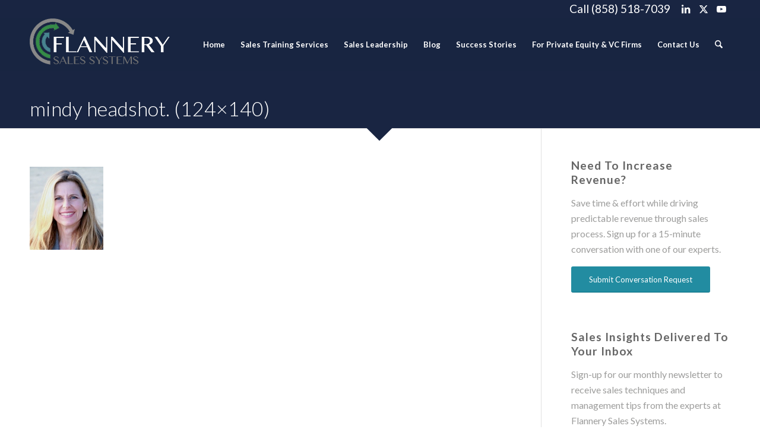

--- FILE ---
content_type: text/css
request_url: https://www.drive-revenue.com/wp-content/themes/enfold-child/style.css?ver=7.1.3
body_size: 418
content:
/*
Theme Name: Enfold Child
Description: A <a href='http://codex.wordpress.org/Child_Themes'>Child Theme</a> for the Enfold Wordpress Theme. If you plan to do a lot of file modifications we recommend to use this Theme instead of the original Theme. Updating wil be much easier then.
Version: 1.0
Author: Kriesi
Author URI: http://www.kriesi.at
Template: enfold
*/



/*Add your own styles here:*/
.av-logo-container img {
    padding-bottom: 10PX;
}
.av-main-nav ul {
    margin-top: -21px;
}
 .header_color .main_menu ul ul {
       z-index: 100;
}
 #top .alternate_color input[type='text'], #top .alternate_color input[type='input'], #top .alternate_color input[type='password'], #top .alternate_color input[type='email'], #top .alternate_color input[type='number'], #top .alternate_color input[type='url'], #top .alternate_color input[type='tel'], #top .alternate_color input[type='search'], #top .alternate_color textarea, #top .alternate_color select {
    border-color: #ddd;
    background-color: #ffffff;
    color: #383838;
}
.blog-author {
display: none; }


@media only screen and (max-width: 767px) {
.responsive #top .av-large-testimonial-slider.avia-testimonial-wrapper .avia-testimonial {
padding: 0 20px; 
}
#socket .sub_menu_socket li {
    padding: 5px 10px;
    border-left: none;
    border-left-width: 0px;
}
}

@media screen and (min-width: 768px){
  #field_1_7,  
  #field_2_8{
	position: relative;
	margin-top: 30px !important;
  }
  #field_1_7 .ginput_recaptcha,  
  #field_2_8 .ginput_recaptcha{
    transform:scale(0.70);
	-webkit-transform:scale(0.80);
	transform-origin:0 0;
	-webkit-transform-origin:0 0;
  }
}